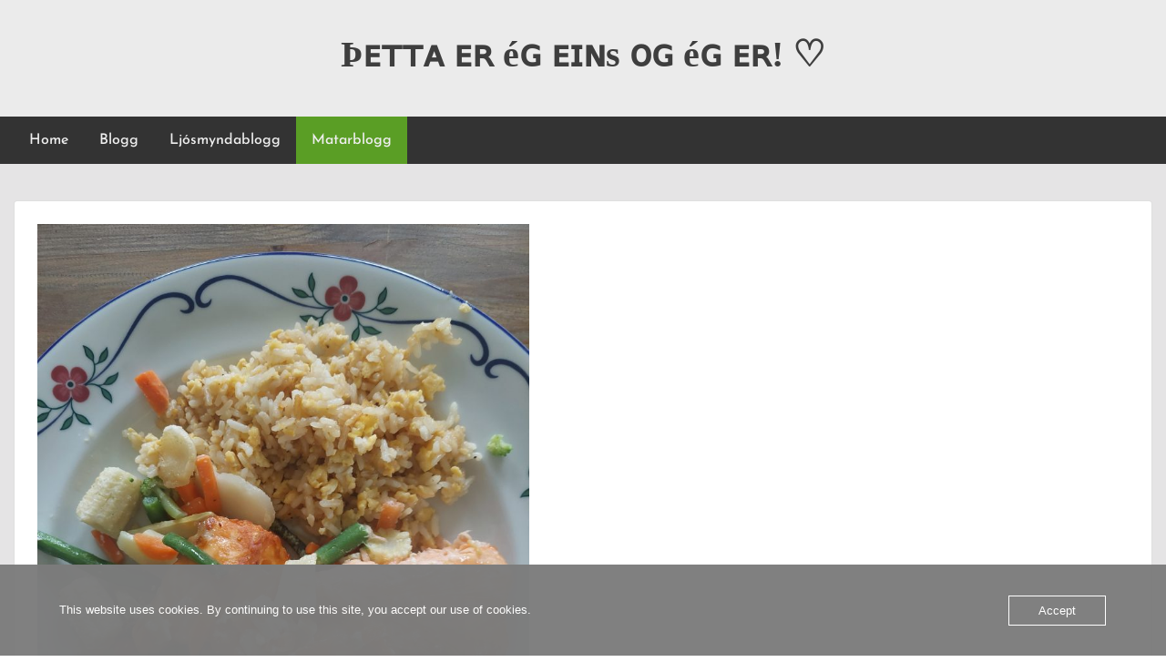

--- FILE ---
content_type: text/css; charset=utf-8
request_url: https://fonts-static.group-cdn.one/fonts/google/josefin-sans/josefin-sans.css
body_size: 255
content:
/* josefin-sans-100-vietnamese_latin-ext_latin */
@font-face {
  font-family: 'Josefin Sans';
  font-style: normal;
  font-weight: 100;
  src: url('./josefin-sans-100.woff2') format('woff2'), /* Chrome 26+, Opera 23+, Firefox 39+ */
       url('./josefin-sans-100.woff') format('woff'); /* Chrome 6+, Firefox 3.6+, IE 9+, Safari 5.1+ */
}
/* josefin-sans-300-vietnamese_latin-ext_latin */
@font-face {
  font-family: 'Josefin Sans';
  font-style: normal;
  font-weight: 300;
  src: url('./josefin-sans-300.woff2') format('woff2'), /* Chrome 26+, Opera 23+, Firefox 39+ */
       url('./josefin-sans-300.woff') format('woff'); /* Chrome 6+, Firefox 3.6+, IE 9+, Safari 5.1+ */
}
/* josefin-sans-200-vietnamese_latin-ext_latin */
@font-face {
  font-family: 'Josefin Sans';
  font-style: normal;
  font-weight: 200;
  src: url('./josefin-sans-200.woff2') format('woff2'), /* Chrome 26+, Opera 23+, Firefox 39+ */
       url('./josefin-sans-200.woff') format('woff'); /* Chrome 6+, Firefox 3.6+, IE 9+, Safari 5.1+ */
}
/* josefin-sans-regular-vietnamese_latin-ext_latin */
@font-face {
  font-family: 'Josefin Sans';
  font-style: normal;
  font-weight: 400;
  src: url('./josefin-sans-regular.woff2') format('woff2'), /* Chrome 26+, Opera 23+, Firefox 39+ */
       url('./josefin-sans-regular.woff') format('woff'); /* Chrome 6+, Firefox 3.6+, IE 9+, Safari 5.1+ */
}
/* josefin-sans-500-vietnamese_latin-ext_latin */
@font-face {
  font-family: 'Josefin Sans';
  font-style: normal;
  font-weight: 500;
  src: url('./josefin-sans-500.woff2') format('woff2'), /* Chrome 26+, Opera 23+, Firefox 39+ */
       url('./josefin-sans-500.woff') format('woff'); /* Chrome 6+, Firefox 3.6+, IE 9+, Safari 5.1+ */
}
/* josefin-sans-600-vietnamese_latin-ext_latin */
@font-face {
  font-family: 'Josefin Sans';
  font-style: normal;
  font-weight: 600;
  src: url('./josefin-sans-600.woff2') format('woff2'), /* Chrome 26+, Opera 23+, Firefox 39+ */
       url('./josefin-sans-600.woff') format('woff'); /* Chrome 6+, Firefox 3.6+, IE 9+, Safari 5.1+ */
}
/* josefin-sans-700-vietnamese_latin-ext_latin */
@font-face {
  font-family: 'Josefin Sans';
  font-style: normal;
  font-weight: 700;
  src: url('./josefin-sans-700.woff2') format('woff2'), /* Chrome 26+, Opera 23+, Firefox 39+ */
       url('./josefin-sans-700.woff') format('woff'); /* Chrome 6+, Firefox 3.6+, IE 9+, Safari 5.1+ */
}
/* josefin-sans-100italic-vietnamese_latin-ext_latin */
@font-face {
  font-family: 'Josefin Sans';
  font-style: italic;
  font-weight: 100;
  src: url('./josefin-sans-100italic.woff2') format('woff2'), /* Chrome 26+, Opera 23+, Firefox 39+ */
       url('./josefin-sans-100italic.woff') format('woff'); /* Chrome 6+, Firefox 3.6+, IE 9+, Safari 5.1+ */
}
/* josefin-sans-200italic-vietnamese_latin-ext_latin */
@font-face {
  font-family: 'Josefin Sans';
  font-style: italic;
  font-weight: 200;
  src: url('./josefin-sans-200italic.woff2') format('woff2'), /* Chrome 26+, Opera 23+, Firefox 39+ */
       url('./josefin-sans-200italic.woff') format('woff'); /* Chrome 6+, Firefox 3.6+, IE 9+, Safari 5.1+ */
}
/* josefin-sans-300italic-vietnamese_latin-ext_latin */
@font-face {
  font-family: 'Josefin Sans';
  font-style: italic;
  font-weight: 300;
  src: url('./josefin-sans-300italic.woff2') format('woff2'), /* Chrome 26+, Opera 23+, Firefox 39+ */
       url('./josefin-sans-300italic.woff') format('woff'); /* Chrome 6+, Firefox 3.6+, IE 9+, Safari 5.1+ */
}
/* josefin-sans-italic-vietnamese_latin-ext_latin */
@font-face {
  font-family: 'Josefin Sans';
  font-style: italic;
  font-weight: 400;
  src: url('./josefin-sans-italic.woff2') format('woff2'), /* Chrome 26+, Opera 23+, Firefox 39+ */
       url('./josefin-sans-italic.woff') format('woff'); /* Chrome 6+, Firefox 3.6+, IE 9+, Safari 5.1+ */
}
/* josefin-sans-600italic-vietnamese_latin-ext_latin */
@font-face {
  font-family: 'Josefin Sans';
  font-style: italic;
  font-weight: 600;
  src: url('./josefin-sans-600italic.woff2') format('woff2'), /* Chrome 26+, Opera 23+, Firefox 39+ */
       url('./josefin-sans-600italic.woff') format('woff'); /* Chrome 6+, Firefox 3.6+, IE 9+, Safari 5.1+ */
}
/* josefin-sans-500italic-vietnamese_latin-ext_latin */
@font-face {
  font-family: 'Josefin Sans';
  font-style: italic;
  font-weight: 500;
  src: url('./josefin-sans-500italic.woff2') format('woff2'), /* Chrome 26+, Opera 23+, Firefox 39+ */
       url('./josefin-sans-500italic.woff') format('woff'); /* Chrome 6+, Firefox 3.6+, IE 9+, Safari 5.1+ */
}
/* josefin-sans-700italic-vietnamese_latin-ext_latin */
@font-face {
  font-family: 'Josefin Sans';
  font-style: italic;
  font-weight: 700;
  src: url('./josefin-sans-700italic.woff2') format('woff2'), /* Chrome 26+, Opera 23+, Firefox 39+ */
       url('./josefin-sans-700italic.woff') format('woff'); /* Chrome 6+, Firefox 3.6+, IE 9+, Safari 5.1+ */
}